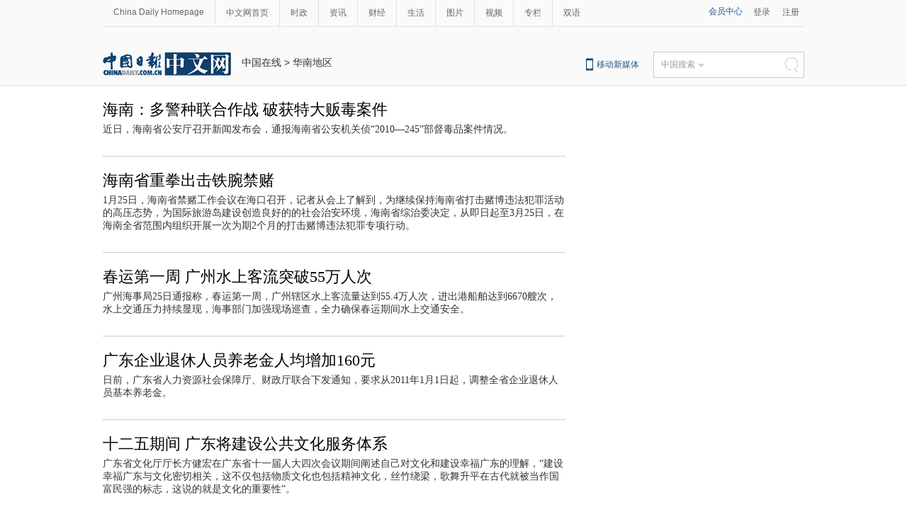

--- FILE ---
content_type: text/html
request_url: https://cnews.chinadaily.com.cn/node_1021018_730.htm
body_size: 13110
content:
<!DOCTYPE html PUBLIC "-//W3C//DTD XHTML 1.0 Transitional//EN" "http://www.w3.org/TR/xhtml1/DTD/xhtml1-transitional.dtd">
<html xmlns="http://www.w3.org/1999/xhtml">
<head>
<meta http-equiv="Content-Type" content="text/html; charset=UTF-8"/>
<title>华南地区 - 中国日报网</title>
<meta name="Keywords" content=""/>
<meta name="Description" content="国内新闻提供最新国内新闻资讯，关注时事动态，追踪国计民生，聚焦法治进程，提供军事历史，文化体育，港澳台侨，地方新闻，网友之声等新鲜资讯."/>
<link type="text/css" href="97764.files/liststyle.css" rel="stylesheet"/>
<script type="text/javascript" src="97764.files/qiehuan.js">
</script>

<!--标签切换-->
<script type="text/javascript" src="97764.files/jquery-1.9.1.min.js">
</script>

<!--返回顶部-->
<script type="text/javascript" src="97764.files/ewm2.js">
</script>

<!--返回顶部-->
<!-- 天润实时统计  开始 -->
<meta name="filetype" content="1"/>
<meta name="publishedtype" content="1"/>
<meta name="pagetype" content="2"/><!--begin 2698467-0-2--><meta name="catalogs" content="1021018"/><!--end 2698467-0-2-->
<!-- 天润实时统计  结束 -->
</head>
<body>
<!--灰色背景2-->
<div class="tophui2">
<div class="tophui-cont"><!--频道页导航-->
<div class="pingdaolink"><!--左边导航-->
<div class="pingdao-lef">
<ul>
<li><a href="http://www.chinadaily.com.cn/" target="_blank">China Daily Homepage</a></li>

<li><a href="http://cn.chinadaily.com.cn/" target="_blank">中文网首页</a></li>

<li><a href="http://china.chinadaily.com.cn/" target="_blank">时政</a></li>

<li><a href="http://world.chinadaily.com.cn/" target="_blank">资讯</a></li>

<li><a href="http://caijing.chinadaily.com.cn/" target="_blank">财经</a></li>

<li><a href="http://fashion.chinadaily.com.cn/" target="_blank">生活</a></li>

<li><a href="http://pic.chinadaily.com.cn/" target="_blank">图片</a></li>

<li><a href="http://video.chinadaily.com.cn/ch/" target="_blank">视频</a></li>

<li><a href="http://column.chinadaily.com.cn/" target="_blank">专栏</a></li>

<li style="border:none;"><a href="http://language.chinadaily.com.cn/" target="_blank">双语</a></li>
</ul>
</div>

<!--右侧注册登录-->
<div class="pingdao-ri">
<div class="lo-rig-to">
<div class="lo-ri-one"><a href="http://cn.chinadaily.com.cn/" target="_blank">会员中心</a></div>

<div class="lo-ri-two"><a href="http://cn.chinadaily.com.cn/" target="_blank">登录</a></div>

<div class="lo-ri-two"><a href="http://cn.chinadaily.com.cn/" target="_blank">注册</a></div>
</div>
</div>
</div>

<!--ad-->
<div class="top-ad"><!-- AdSame ShowCode: 新版中文1227 / 中文列表页15.9.10 / A2 Begin -->
<script type="text/javascript" src="http://same.chinadaily.com.cn/s?z=chinadaily&#38;c=2331">
</script>

 <!-- AdSame ShowCode: 新版中文1227 / 中文列表页15.9.10 / A2 End -->
</div>

<!--logo头部-->
<div class="dingtou"><!--logoleft-->
<div class="logo2"><a href="http://cn.chinadaily.com.cn/" atremote="1" target="_blank"><img src="97764.files/j-2.jpg"/></a></div>

<!--列表页面包导航-->
<div class="da-bre"><!--begin 2698468-0-5-->
<a href="/" target="_blank" class="">中国在线</a><font class="">&#160;&#62;&#160;</font><a href="node_1021018.htm" target="_blank" class="">华南地区</a>
<!--end 2698468-0-5-->
</div>

<!--logoright-->
<div class="logo-right">
<div class="lo-rig-bott">
<table cellpadding="0" cellspacing="0">
<tr>
<td>
<div class="lo-bott-one"><a href="www.chinadaily.com.cn/mobile_cn/" target="_blank">移动新媒体</a></div>
</td>
<td>
<table cellpadding="0" cellspacing="0">
<tr>
<td>
<div class="search radius6">
<form name="searchform" method="post" action="" id="searchform"><input name="ecmsfrom" type="hidden" value="9"/> <input type="hidden" name="show" value="title,newstext"/> <select name="classid" id="choose">
<option value="0">中国搜索</option>
<option value="1">站内搜索</option>
</select> <input class="inp_srh" type="text" id="searchtxt" value=""/> <img src="97764.files/j-q.jpg" id="searchimg"/></form>
</div>
</td>
</tr>
</table>
</td>
</tr>
</table>

<script type="text/javascript" src="97764.files/jquery-1.8.3.min.js">
</script>

<!--下拉搜索-->
 

<script type="text/javascript" src="97764.files/jquery.select.js">
</script>

<!--下拉搜索-->
<script type="text/javascript">
<!--
var oSearchForm = document.getElementById('searchform');
var oSearchImg = document.getElementById('searchimg');
var oSearchTxt = document.getElementById('searchtxt');
oSearchImg.onclick = function (){
   if(oSearchTxt.value != ''){
  
      if($('.select_showbox')[0].innerHTML == '中国搜索'){
          oSearchForm.action = 'http://www.chinaso.com/search/pagesearch.htm?q='+oSearchTxt.value;
          oSearchForm.target = '_blank';
          oSearchForm.submit();
       }
       else if($('.select_showbox')[0].innerHTML == '站内搜索'){
          oSearchForm.action = 'http://search.chinadaily.com.cn/all_cn.jsp?searchText='+oSearchTxt.value;
          oSearchForm.target = '_blank';
          oSearchForm.submit();
       }
      
   }
   else{
     alert('请输入搜索内容')
   
   }

};
-->
</script>
</div>
</div>
</div>
</div>
</div>

<!--下全-->
<div class="container"><!--左边-->
<div class="container-left2"><!--左边列表-->
<div class="left-liebiao"><!--单个-->
<!--begin 2698469-0-9-->
<!-- ab 11916153 -->
<div class="busBox1">
<div>
<div class="mr10"><a href="2011-01/25/content_11916153.htm" target="_blank"></a></div>

<div>
<h3><a href="2011-01/25/content_11916153.htm" target="_blank">海南：多警种联合作战 破获特大贩毒案件</a></h3>

<p>近日，海南省公安厅召开新闻发布会，通报海南省公安机关侦“2010—245”部督毒品案件情况。</p>
</div>
</div>
</div>

<!-- ae 11916153 --><!-- ab 11916150 -->
<div class="busBox1">
<div>
<div class="mr10"><a href="2011-01/25/content_11916150.htm" target="_blank"></a></div>

<div>
<h3><a href="2011-01/25/content_11916150.htm" target="_blank">海南省重拳出击铁腕禁赌</a></h3>

<p>1月25日，海南省禁赌工作会议在海口召开，记者从会上了解到，为继续保持海南省打击赌博违法犯罪活动的高压态势，为国际旅游岛建设创造良好的的社会治安环境，海南省综治委决定，从即日起至3月25日，在海南全省范围内组织开展一次为期2个月的打击赌博违法犯罪专项行动。</p>
</div>
</div>
</div>

<!-- ae 11916150 --><!-- ab 11914364 -->
<div class="busBox1">
<div>
<div class="mr10"><a href="http://www.chinadaily.com.cn/dfpd/gd/2011-01/25/content_11914364.htm" target="_blank"></a></div>

<div>
<h3><a href="http://www.chinadaily.com.cn/dfpd/gd/2011-01/25/content_11914364.htm" target="_blank">春运第一周 广州水上客流突破55万人次</a></h3>

<p>广州海事局25日通报称，春运第一周，广州辖区水上客流量达到55.4万人次，进出港船舶达到6670艘次，水上交通压力持续显现，海事部门加强现场巡查，全力确保春运期间水上交通安全。</p>
</div>
</div>
</div>

<!-- ae 11914364 --><!-- ab 11914188 -->
<div class="busBox1">
<div>
<div class="mr10"><a href="http://www.chinadaily.com.cn/dfpd/gd/2011-01/25/content_11914188.htm" target="_blank"></a></div>

<div>
<h3><a href="http://www.chinadaily.com.cn/dfpd/gd/2011-01/25/content_11914188.htm" target="_blank">广东企业退休人员养老金人均增加160元</a></h3>

<p>日前，广东省人力资源社会保障厅、财政厅联合下发通知，要求从2011年1月1日起，调整全省企业退休人员基本养老金。</p>
</div>
</div>
</div>

<!-- ae 11914188 --><!-- ab 11914185 -->
<div class="busBox1">
<div>
<div class="mr10"><a href="http://www.chinadaily.com.cn/dfpd/gd/2011-01/25/content_11914185.htm" target="_blank"></a></div>

<div>
<h3><a href="http://www.chinadaily.com.cn/dfpd/gd/2011-01/25/content_11914185.htm" target="_blank">十二五期间 广东将建设公共文化服务体系</a></h3>

<p>广东省文化厅厅长方健宏在广东省十一届人大四次会议期间阐述自己对文化和建设幸福广东的理解，“建设幸福广东与文化密切相关，这不仅包括物质文化也包括精神文化，丝竹绕梁，歌舞升平在古代就被当作国富民强的标志，这说的就是文化的重要性”。</p>
</div>
</div>
</div>

<!-- ae 11914185 --><!-- ab 11914182 -->
<div class="busBox1">
<div>
<div class="mr10"><a href="http://www.chinadaily.com.cn/dfpd/gd/2011-01/25/content_11914182.htm" target="_blank"></a></div>

<div>
<h3><a href="http://www.chinadaily.com.cn/dfpd/gd/2011-01/25/content_11914182.htm" target="_blank">广东继续加强港澳合作 推动高等教育国际化</a></h3>

<p>广东省教育厅副厅长魏中林在广东省十一届人大四次会议上表示，广东将继续加强同港澳的合作，推动广东省高等教育的国际化，以此为合作重点和突破口，吸引香港高等教育机构来粤合作办学。</p>
</div>
</div>
</div>

<!-- ae 11914182 --><!-- ab 11914179 -->
<div class="busBox1">
<div>
<div class="mr10"><a href="http://www.chinadaily.com.cn/dfpd/gd/2011-01/25/content_11914179.htm" target="_blank"></a></div>

<div>
<h3><a href="http://www.chinadaily.com.cn/dfpd/gd/2011-01/25/content_11914179.htm" target="_blank">春运安全不留隐患 珠江夜游船“健康上岗”</a></h3>

<p>春节将至，作为广州城市名片的珠江夜游持续火爆，广东海事局已严密布控，主动送服务上门，为辖区29艘珠江夜游船“免费体检”，严禁夜游船带“病”上岗，落实安全措施，加强珠江夜游船开航前的安全检查，不留安全隐患，确保旅客上落以及航行安全。</p>
</div>
</div>
</div>

<!-- ae 11914179 --><!-- ab 11912330 -->
<div class="busBox1">
<div>
<div class="mr10"><a href="http://www.chinadaily.com.cn/dfpd/hain/2011-01/25/content_11912330.htm" target="_blank"></a></div>

<div>
<h3><a href="http://www.chinadaily.com.cn/dfpd/hain/2011-01/25/content_11912330.htm" target="_blank">第四届中国少年儿童合唱节海口开幕</a></h3>

<p>第四届中国少年儿童合唱节，是海南建省以来在海南举办的一次规模空前、阵容强大、节目精致的大型少儿文化交流活动。合唱节对推进海南国际旅游岛建设，提升海南国际旅游岛文化品位，扩大对外影响，有着十分重要的意义。</p>
</div>
</div>
</div>

<!-- ae 11912330 --><!-- ab 11912327 -->
<div class="busBox1">
<div>
<div class="mr10"><a href="http://www.chinadaily.com.cn/dfpd/hain/2011-01/25/content_11912327.htm" target="_blank"></a></div>

<div>
<h3><a href="http://www.chinadaily.com.cn/dfpd/hain/2011-01/25/content_11912327.htm" target="_blank">未来一周海南大部分地区仍将持续低温阴雨天气</a></h3>

<p>24日下午，记者从海南省气象台了解到，未来一周受多股冷空气影响，海南省北部、中部和东部地区将持续低温阴雨天气。</p>
</div>
</div>
</div>

<!-- ae 11912327 --><!-- ab 11910823 -->
<div class="busBox1">
<div>
<div class="mr10"><a href="2011-01/25/content_11910823.htm" target="_blank"></a></div>

<div>
<h3><a href="2011-01/25/content_11910823.htm" target="_blank">贺岁片《非诚勿扰》剧情涉嫌故意杀人引争议</a></h3>

<p>近来热播的贺岁片《非诚勿扰Ⅱ》中有这样一个情节：剧中人物李香山身患绝症、病入膏肓，他的朋友秦奋表示要让他“有尊严地死去”。”徐勇说，依据我国刑法第二百三十二条规定，故意杀人的，处死刑、无期徒刑或者十年以上有期徒刑；情节较轻的，处三年以上十年以下有期徒刑。</p>
</div>
</div>
</div>

<!-- ae 11910823 --><!-- ab 11910630 -->
<div class="busBox1">
<div>
<div class="mr10"><a href="http://www.chinadaily.com.cn/dfpd/gd/2011-01/25/content_11910630.htm" target="_blank"></a></div>

<div>
<h3><a href="http://www.chinadaily.com.cn/dfpd/gd/2011-01/25/content_11910630.htm" target="_blank">申请亲子鉴定民事案渐呈爆棚之势 原因离奇</a></h3>

<p>歌手汪峰被前女友曝光带女儿做亲子鉴定一事闹得沸沸扬扬。“大人的罪为什么要让小孩扛”,网络上有关“亲子鉴定是否在被滥用”近日广受关注。</p>
</div>
</div>
</div>

<!-- ae 11910630 --><!-- ab 11908957 -->
<div class="busBox1">
<div>
<div class="mr10"><a href="2011-01/24/content_11908957.htm" target="_blank"></a></div>

<div>
<h3><a href="2011-01/24/content_11908957.htm" target="_blank">海南省政府表彰海航荣获五星航空公司</a></h3>

<p>1月24日，海航荣膺SKYTRAX五星航空公司表彰大会在海口新海航大厦三楼报告厅隆重举行，海南省委省政府领导、海航集团干部员工等600多人出席了大会。</p>
</div>
</div>
</div>

<!-- ae 11908957 --><!-- ab 11906752 -->
<div class="busBox1">
<div>
<div class="mr10"><a href="http://www.chinadaily.com.cn/dfpd/hain/2011-01/24/content_11906752.htm" target="_blank"></a></div>

<div>
<h3><a href="http://www.chinadaily.com.cn/dfpd/hain/2011-01/24/content_11906752.htm" target="_blank">海口798元进口红酒批发价40元 成本15元</a></h3>

<p>记者调查发现，部分所谓“国外原装进口”的红酒，实则是低价购回散装酒浆国内灌装　明珠路一家超市的一位导购员在向记者推荐一瓶价值512元的葡萄酒时，也向记者承诺，“保证是原装进口的，我们老板还是外国人呢。</p>
</div>
</div>
</div>

<!-- ae 11906752 --><!-- ab 11906732 -->
<div class="busBox1">
<div>
<div class="mr10"><a href="http://www.chinadaily.com.cn/dfpd/hain/2011-01/24/content_11906732.htm" target="_blank"></a></div>

<div>
<h3><a href="http://www.chinadaily.com.cn/dfpd/hain/2011-01/24/content_11906732.htm" target="_blank">春节未到三亚游已火热 大东海景区游人如织</a></h3>

<p>&#160;“请到天涯海角来，这里四季春常在……”23日，南岛晚报记者在大东海见到来自黑龙江的胡志风先生时，他正躺在沙滩上晒太阳，一边哼着这首曲子。”据悉，近年来，三亚相继推出海洋旅游产品，深度开展岛屿度假游、海上项目娱乐游、游艇、邮轮等旅游新业态产品。</p>
</div>
</div>
</div>

<!-- ae 11906732 --><!-- ab 11906691 -->
<div class="busBox1">
<div>
<div class="mr10"><a href="http://www.chinadaily.com.cn/dfpd/gd/2011-01/24/content_11906691.htm" target="_blank"></a></div>

<div>
<h3><a href="http://www.chinadaily.com.cn/dfpd/gd/2011-01/24/content_11906691.htm" target="_blank">半价金条iPad从来“秒”不到“秒杀”引质疑</a></h3>

<p>半价的金条和iPad、一折的机票……这些超低价的网络拍品吸引了上万人同时抢拍,但往往眨眼就被拍完,甚至自己的抢拍页面还没打开就已显示被抢空。半价的iPad和金条吸引了上千万人参加“秒杀”,成功率是微乎其微,“天上的馅饼”似乎永远不会掉到自己头上。</p>
</div>
</div>
</div>

<!-- ae 11906691 -->
<div width="100%">
<p>
<center>
<div id="div_page_roll1" style="display:none">&#160;&#160; <a href="node_1021018_729.htm">上一页</a> <a href="node_1021018.htm">1</a> <a href="node_1021018_2.htm">2</a> <a href="node_1021018_3.htm">3</a> <a href="node_1021018_4.htm">4</a> <a href="node_1021018_5.htm">5</a> <a href="node_1021018_6.htm">6</a> <a href="node_1021018_7.htm">7</a> <a href="node_1021018_8.htm">8</a> <a href="node_1021018_9.htm">9</a> <a href="node_1021018_10.htm">10</a> <a href="node_1021018_731.htm">下一页</a>&#160;&#160; <a href="#" onclick="turnpage(2)" style="text-decoration:none">&#62;&#62;|</a></div>

<div id="div_page_roll2" style="display:none"><a href="#" onclick="turnpage(1)" style="text-decoration:none">|&#60;&#60;</a> &#160;&#160; <a href="node_1021018_729.htm">上一页</a> <a href="node_1021018_11.htm">11</a> <a href="node_1021018_12.htm">12</a> <a href="node_1021018_13.htm">13</a> <a href="node_1021018_14.htm">14</a> <a href="node_1021018_15.htm">15</a> <a href="node_1021018_16.htm">16</a> <a href="node_1021018_17.htm">17</a> <a href="node_1021018_18.htm">18</a> <a href="node_1021018_19.htm">19</a> <a href="node_1021018_20.htm">20</a> <a href="node_1021018_731.htm">下一页</a>&#160;&#160; <a href="#" onclick="turnpage(3)" style="text-decoration:none">&#62;&#62;|</a></div>

<div id="div_page_roll3" style="display:none"><a href="#" onclick="turnpage(2)" style="text-decoration:none">|&#60;&#60;</a> &#160;&#160; <a href="node_1021018_729.htm">上一页</a> <a href="node_1021018_21.htm">21</a> <a href="node_1021018_22.htm">22</a> <a href="node_1021018_23.htm">23</a> <a href="node_1021018_24.htm">24</a> <a href="node_1021018_25.htm">25</a> <a href="node_1021018_26.htm">26</a> <a href="node_1021018_27.htm">27</a> <a href="node_1021018_28.htm">28</a> <a href="node_1021018_29.htm">29</a> <a href="node_1021018_30.htm">30</a> <a href="node_1021018_731.htm">下一页</a>&#160;&#160; <a href="#" onclick="turnpage(4)" style="text-decoration:none">&#62;&#62;|</a></div>

<div id="div_page_roll4" style="display:none"><a href="#" onclick="turnpage(3)" style="text-decoration:none">|&#60;&#60;</a> &#160;&#160; <a href="node_1021018_729.htm">上一页</a> <a href="node_1021018_31.htm">31</a> <a href="node_1021018_32.htm">32</a> <a href="node_1021018_33.htm">33</a> <a href="node_1021018_34.htm">34</a> <a href="node_1021018_35.htm">35</a> <a href="node_1021018_36.htm">36</a> <a href="node_1021018_37.htm">37</a> <a href="node_1021018_38.htm">38</a> <a href="node_1021018_39.htm">39</a> <a href="node_1021018_40.htm">40</a> <a href="node_1021018_731.htm">下一页</a>&#160;&#160; <a href="#" onclick="turnpage(5)" style="text-decoration:none">&#62;&#62;|</a></div>

<div id="div_page_roll5" style="display:none"><a href="#" onclick="turnpage(4)" style="text-decoration:none">|&#60;&#60;</a> &#160;&#160; <a href="node_1021018_729.htm">上一页</a> <a href="node_1021018_41.htm">41</a> <a href="node_1021018_42.htm">42</a> <a href="node_1021018_43.htm">43</a> <a href="node_1021018_44.htm">44</a> <a href="node_1021018_45.htm">45</a> <a href="node_1021018_46.htm">46</a> <a href="node_1021018_47.htm">47</a> <a href="node_1021018_48.htm">48</a> <a href="node_1021018_49.htm">49</a> <a href="node_1021018_50.htm">50</a> <a href="node_1021018_731.htm">下一页</a>&#160;&#160; <a href="#" onclick="turnpage(6)" style="text-decoration:none">&#62;&#62;|</a></div>

<div id="div_page_roll6" style="display:none"><a href="#" onclick="turnpage(5)" style="text-decoration:none">|&#60;&#60;</a> &#160;&#160; <a href="node_1021018_729.htm">上一页</a> <a href="node_1021018_51.htm">51</a> <a href="node_1021018_52.htm">52</a> <a href="node_1021018_53.htm">53</a> <a href="node_1021018_54.htm">54</a> <a href="node_1021018_55.htm">55</a> <a href="node_1021018_56.htm">56</a> <a href="node_1021018_57.htm">57</a> <a href="node_1021018_58.htm">58</a> <a href="node_1021018_59.htm">59</a> <a href="node_1021018_60.htm">60</a> <a href="node_1021018_731.htm">下一页</a>&#160;&#160; <a href="#" onclick="turnpage(7)" style="text-decoration:none">&#62;&#62;|</a></div>

<div id="div_page_roll7" style="display:none"><a href="#" onclick="turnpage(6)" style="text-decoration:none">|&#60;&#60;</a> &#160;&#160; <a href="node_1021018_729.htm">上一页</a> <a href="node_1021018_61.htm">61</a> <a href="node_1021018_62.htm">62</a> <a href="node_1021018_63.htm">63</a> <a href="node_1021018_64.htm">64</a> <a href="node_1021018_65.htm">65</a> <a href="node_1021018_66.htm">66</a> <a href="node_1021018_67.htm">67</a> <a href="node_1021018_68.htm">68</a> <a href="node_1021018_69.htm">69</a> <a href="node_1021018_70.htm">70</a> <a href="node_1021018_731.htm">下一页</a>&#160;&#160; <a href="#" onclick="turnpage(8)" style="text-decoration:none">&#62;&#62;|</a></div>

<div id="div_page_roll8" style="display:none"><a href="#" onclick="turnpage(7)" style="text-decoration:none">|&#60;&#60;</a> &#160;&#160; <a href="node_1021018_729.htm">上一页</a> <a href="node_1021018_71.htm">71</a> <a href="node_1021018_72.htm">72</a> <a href="node_1021018_73.htm">73</a> <a href="node_1021018_74.htm">74</a> <a href="node_1021018_75.htm">75</a> <a href="node_1021018_76.htm">76</a> <a href="node_1021018_77.htm">77</a> <a href="node_1021018_78.htm">78</a> <a href="node_1021018_79.htm">79</a> <a href="node_1021018_80.htm">80</a> <a href="node_1021018_731.htm">下一页</a>&#160;&#160; <a href="#" onclick="turnpage(9)" style="text-decoration:none">&#62;&#62;|</a></div>

<div id="div_page_roll9" style="display:none"><a href="#" onclick="turnpage(8)" style="text-decoration:none">|&#60;&#60;</a> &#160;&#160; <a href="node_1021018_729.htm">上一页</a> <a href="node_1021018_81.htm">81</a> <a href="node_1021018_82.htm">82</a> <a href="node_1021018_83.htm">83</a> <a href="node_1021018_84.htm">84</a> <a href="node_1021018_85.htm">85</a> <a href="node_1021018_86.htm">86</a> <a href="node_1021018_87.htm">87</a> <a href="node_1021018_88.htm">88</a> <a href="node_1021018_89.htm">89</a> <a href="node_1021018_90.htm">90</a> <a href="node_1021018_731.htm">下一页</a>&#160;&#160; <a href="#" onclick="turnpage(10)" style="text-decoration:none">&#62;&#62;|</a></div>

<div id="div_page_roll10" style="display:none"><a href="#" onclick="turnpage(9)" style="text-decoration:none">|&#60;&#60;</a> &#160;&#160; <a href="node_1021018_729.htm">上一页</a> <a href="node_1021018_91.htm">91</a> <a href="node_1021018_92.htm">92</a> <a href="node_1021018_93.htm">93</a> <a href="node_1021018_94.htm">94</a> <a href="node_1021018_95.htm">95</a> <a href="node_1021018_96.htm">96</a> <a href="node_1021018_97.htm">97</a> <a href="node_1021018_98.htm">98</a> <a href="node_1021018_99.htm">99</a> <a href="node_1021018_100.htm">100</a> <a href="node_1021018_731.htm">下一页</a>&#160;&#160; <a href="#" onclick="turnpage(11)" style="text-decoration:none">&#62;&#62;|</a></div>

<div id="div_page_roll11" style="display:none"><a href="#" onclick="turnpage(10)" style="text-decoration:none">|&#60;&#60;</a> &#160;&#160; <a href="node_1021018_729.htm">上一页</a> <a href="node_1021018_101.htm">101</a> <a href="node_1021018_102.htm">102</a> <a href="node_1021018_103.htm">103</a> <a href="node_1021018_104.htm">104</a> <a href="node_1021018_105.htm">105</a> <a href="node_1021018_106.htm">106</a> <a href="node_1021018_107.htm">107</a> <a href="node_1021018_108.htm">108</a> <a href="node_1021018_109.htm">109</a> <a href="node_1021018_110.htm">110</a> <a href="node_1021018_731.htm">下一页</a>&#160;&#160; <a href="#" onclick="turnpage(12)" style="text-decoration:none">&#62;&#62;|</a></div>

<div id="div_page_roll12" style="display:none"><a href="#" onclick="turnpage(11)" style="text-decoration:none">|&#60;&#60;</a> &#160;&#160; <a href="node_1021018_729.htm">上一页</a> <a href="node_1021018_111.htm">111</a> <a href="node_1021018_112.htm">112</a> <a href="node_1021018_113.htm">113</a> <a href="node_1021018_114.htm">114</a> <a href="node_1021018_115.htm">115</a> <a href="node_1021018_116.htm">116</a> <a href="node_1021018_117.htm">117</a> <a href="node_1021018_118.htm">118</a> <a href="node_1021018_119.htm">119</a> <a href="node_1021018_120.htm">120</a> <a href="node_1021018_731.htm">下一页</a>&#160;&#160; <a href="#" onclick="turnpage(13)" style="text-decoration:none">&#62;&#62;|</a></div>

<div id="div_page_roll13" style="display:none"><a href="#" onclick="turnpage(12)" style="text-decoration:none">|&#60;&#60;</a> &#160;&#160; <a href="node_1021018_729.htm">上一页</a> <a href="node_1021018_121.htm">121</a> <a href="node_1021018_122.htm">122</a> <a href="node_1021018_123.htm">123</a> <a href="node_1021018_124.htm">124</a> <a href="node_1021018_125.htm">125</a> <a href="node_1021018_126.htm">126</a> <a href="node_1021018_127.htm">127</a> <a href="node_1021018_128.htm">128</a> <a href="node_1021018_129.htm">129</a> <a href="node_1021018_130.htm">130</a> <a href="node_1021018_731.htm">下一页</a>&#160;&#160; <a href="#" onclick="turnpage(14)" style="text-decoration:none">&#62;&#62;|</a></div>

<div id="div_page_roll14" style="display:none"><a href="#" onclick="turnpage(13)" style="text-decoration:none">|&#60;&#60;</a> &#160;&#160; <a href="node_1021018_729.htm">上一页</a> <a href="node_1021018_131.htm">131</a> <a href="node_1021018_132.htm">132</a> <a href="node_1021018_133.htm">133</a> <a href="node_1021018_134.htm">134</a> <a href="node_1021018_135.htm">135</a> <a href="node_1021018_136.htm">136</a> <a href="node_1021018_137.htm">137</a> <a href="node_1021018_138.htm">138</a> <a href="node_1021018_139.htm">139</a> <a href="node_1021018_140.htm">140</a> <a href="node_1021018_731.htm">下一页</a>&#160;&#160; <a href="#" onclick="turnpage(15)" style="text-decoration:none">&#62;&#62;|</a></div>

<div id="div_page_roll15" style="display:none"><a href="#" onclick="turnpage(14)" style="text-decoration:none">|&#60;&#60;</a> &#160;&#160; <a href="node_1021018_729.htm">上一页</a> <a href="node_1021018_141.htm">141</a> <a href="node_1021018_142.htm">142</a> <a href="node_1021018_143.htm">143</a> <a href="node_1021018_144.htm">144</a> <a href="node_1021018_145.htm">145</a> <a href="node_1021018_146.htm">146</a> <a href="node_1021018_147.htm">147</a> <a href="node_1021018_148.htm">148</a> <a href="node_1021018_149.htm">149</a> <a href="node_1021018_150.htm">150</a> <a href="node_1021018_731.htm">下一页</a>&#160;&#160; <a href="#" onclick="turnpage(16)" style="text-decoration:none">&#62;&#62;|</a></div>

<div id="div_page_roll16" style="display:none"><a href="#" onclick="turnpage(15)" style="text-decoration:none">|&#60;&#60;</a> &#160;&#160; <a href="node_1021018_729.htm">上一页</a> <a href="node_1021018_151.htm">151</a> <a href="node_1021018_152.htm">152</a> <a href="node_1021018_153.htm">153</a> <a href="node_1021018_154.htm">154</a> <a href="node_1021018_155.htm">155</a> <a href="node_1021018_156.htm">156</a> <a href="node_1021018_157.htm">157</a> <a href="node_1021018_158.htm">158</a> <a href="node_1021018_159.htm">159</a> <a href="node_1021018_160.htm">160</a> <a href="node_1021018_731.htm">下一页</a>&#160;&#160; <a href="#" onclick="turnpage(17)" style="text-decoration:none">&#62;&#62;|</a></div>

<div id="div_page_roll17" style="display:none"><a href="#" onclick="turnpage(16)" style="text-decoration:none">|&#60;&#60;</a> &#160;&#160; <a href="node_1021018_729.htm">上一页</a> <a href="node_1021018_161.htm">161</a> <a href="node_1021018_162.htm">162</a> <a href="node_1021018_163.htm">163</a> <a href="node_1021018_164.htm">164</a> <a href="node_1021018_165.htm">165</a> <a href="node_1021018_166.htm">166</a> <a href="node_1021018_167.htm">167</a> <a href="node_1021018_168.htm">168</a> <a href="node_1021018_169.htm">169</a> <a href="node_1021018_170.htm">170</a> <a href="node_1021018_731.htm">下一页</a>&#160;&#160; <a href="#" onclick="turnpage(18)" style="text-decoration:none">&#62;&#62;|</a></div>

<div id="div_page_roll18" style="display:none"><a href="#" onclick="turnpage(17)" style="text-decoration:none">|&#60;&#60;</a> &#160;&#160; <a href="node_1021018_729.htm">上一页</a> <a href="node_1021018_171.htm">171</a> <a href="node_1021018_172.htm">172</a> <a href="node_1021018_173.htm">173</a> <a href="node_1021018_174.htm">174</a> <a href="node_1021018_175.htm">175</a> <a href="node_1021018_176.htm">176</a> <a href="node_1021018_177.htm">177</a> <a href="node_1021018_178.htm">178</a> <a href="node_1021018_179.htm">179</a> <a href="node_1021018_180.htm">180</a> <a href="node_1021018_731.htm">下一页</a>&#160;&#160; <a href="#" onclick="turnpage(19)" style="text-decoration:none">&#62;&#62;|</a></div>

<div id="div_page_roll19" style="display:none"><a href="#" onclick="turnpage(18)" style="text-decoration:none">|&#60;&#60;</a> &#160;&#160; <a href="node_1021018_729.htm">上一页</a> <a href="node_1021018_181.htm">181</a> <a href="node_1021018_182.htm">182</a> <a href="node_1021018_183.htm">183</a> <a href="node_1021018_184.htm">184</a> <a href="node_1021018_185.htm">185</a> <a href="node_1021018_186.htm">186</a> <a href="node_1021018_187.htm">187</a> <a href="node_1021018_188.htm">188</a> <a href="node_1021018_189.htm">189</a> <a href="node_1021018_190.htm">190</a> <a href="node_1021018_731.htm">下一页</a>&#160;&#160; <a href="#" onclick="turnpage(20)" style="text-decoration:none">&#62;&#62;|</a></div>

<div id="div_page_roll20" style="display:none"><a href="#" onclick="turnpage(19)" style="text-decoration:none">|&#60;&#60;</a> &#160;&#160; <a href="node_1021018_729.htm">上一页</a> <a href="node_1021018_191.htm">191</a> <a href="node_1021018_192.htm">192</a> <a href="node_1021018_193.htm">193</a> <a href="node_1021018_194.htm">194</a> <a href="node_1021018_195.htm">195</a> <a href="node_1021018_196.htm">196</a> <a href="node_1021018_197.htm">197</a> <a href="node_1021018_198.htm">198</a> <a href="node_1021018_199.htm">199</a> <a href="node_1021018_200.htm">200</a> <a href="node_1021018_731.htm">下一页</a>&#160;&#160; <a href="#" onclick="turnpage(21)" style="text-decoration:none">&#62;&#62;|</a></div>

<div id="div_page_roll21" style="display:none"><a href="#" onclick="turnpage(20)" style="text-decoration:none">|&#60;&#60;</a> &#160;&#160; <a href="node_1021018_729.htm">上一页</a> <a href="node_1021018_201.htm">201</a> <a href="node_1021018_202.htm">202</a> <a href="node_1021018_203.htm">203</a> <a href="node_1021018_204.htm">204</a> <a href="node_1021018_205.htm">205</a> <a href="node_1021018_206.htm">206</a> <a href="node_1021018_207.htm">207</a> <a href="node_1021018_208.htm">208</a> <a href="node_1021018_209.htm">209</a> <a href="node_1021018_210.htm">210</a> <a href="node_1021018_731.htm">下一页</a>&#160;&#160; <a href="#" onclick="turnpage(22)" style="text-decoration:none">&#62;&#62;|</a></div>

<div id="div_page_roll22" style="display:none"><a href="#" onclick="turnpage(21)" style="text-decoration:none">|&#60;&#60;</a> &#160;&#160; <a href="node_1021018_729.htm">上一页</a> <a href="node_1021018_211.htm">211</a> <a href="node_1021018_212.htm">212</a> <a href="node_1021018_213.htm">213</a> <a href="node_1021018_214.htm">214</a> <a href="node_1021018_215.htm">215</a> <a href="node_1021018_216.htm">216</a> <a href="node_1021018_217.htm">217</a> <a href="node_1021018_218.htm">218</a> <a href="node_1021018_219.htm">219</a> <a href="node_1021018_220.htm">220</a> <a href="node_1021018_731.htm">下一页</a>&#160;&#160; <a href="#" onclick="turnpage(23)" style="text-decoration:none">&#62;&#62;|</a></div>

<div id="div_page_roll23" style="display:none"><a href="#" onclick="turnpage(22)" style="text-decoration:none">|&#60;&#60;</a> &#160;&#160; <a href="node_1021018_729.htm">上一页</a> <a href="node_1021018_221.htm">221</a> <a href="node_1021018_222.htm">222</a> <a href="node_1021018_223.htm">223</a> <a href="node_1021018_224.htm">224</a> <a href="node_1021018_225.htm">225</a> <a href="node_1021018_226.htm">226</a> <a href="node_1021018_227.htm">227</a> <a href="node_1021018_228.htm">228</a> <a href="node_1021018_229.htm">229</a> <a href="node_1021018_230.htm">230</a> <a href="node_1021018_731.htm">下一页</a>&#160;&#160; <a href="#" onclick="turnpage(24)" style="text-decoration:none">&#62;&#62;|</a></div>

<div id="div_page_roll24" style="display:none"><a href="#" onclick="turnpage(23)" style="text-decoration:none">|&#60;&#60;</a> &#160;&#160; <a href="node_1021018_729.htm">上一页</a> <a href="node_1021018_231.htm">231</a> <a href="node_1021018_232.htm">232</a> <a href="node_1021018_233.htm">233</a> <a href="node_1021018_234.htm">234</a> <a href="node_1021018_235.htm">235</a> <a href="node_1021018_236.htm">236</a> <a href="node_1021018_237.htm">237</a> <a href="node_1021018_238.htm">238</a> <a href="node_1021018_239.htm">239</a> <a href="node_1021018_240.htm">240</a> <a href="node_1021018_731.htm">下一页</a>&#160;&#160; <a href="#" onclick="turnpage(25)" style="text-decoration:none">&#62;&#62;|</a></div>

<div id="div_page_roll25" style="display:none"><a href="#" onclick="turnpage(24)" style="text-decoration:none">|&#60;&#60;</a> &#160;&#160; <a href="node_1021018_729.htm">上一页</a> <a href="node_1021018_241.htm">241</a> <a href="node_1021018_242.htm">242</a> <a href="node_1021018_243.htm">243</a> <a href="node_1021018_244.htm">244</a> <a href="node_1021018_245.htm">245</a> <a href="node_1021018_246.htm">246</a> <a href="node_1021018_247.htm">247</a> <a href="node_1021018_248.htm">248</a> <a href="node_1021018_249.htm">249</a> <a href="node_1021018_250.htm">250</a> <a href="node_1021018_731.htm">下一页</a>&#160;&#160; <a href="#" onclick="turnpage(26)" style="text-decoration:none">&#62;&#62;|</a></div>

<div id="div_page_roll26" style="display:none"><a href="#" onclick="turnpage(25)" style="text-decoration:none">|&#60;&#60;</a> &#160;&#160; <a href="node_1021018_729.htm">上一页</a> <a href="node_1021018_251.htm">251</a> <a href="node_1021018_252.htm">252</a> <a href="node_1021018_253.htm">253</a> <a href="node_1021018_254.htm">254</a> <a href="node_1021018_255.htm">255</a> <a href="node_1021018_256.htm">256</a> <a href="node_1021018_257.htm">257</a> <a href="node_1021018_258.htm">258</a> <a href="node_1021018_259.htm">259</a> <a href="node_1021018_260.htm">260</a> <a href="node_1021018_731.htm">下一页</a>&#160;&#160; <a href="#" onclick="turnpage(27)" style="text-decoration:none">&#62;&#62;|</a></div>

<div id="div_page_roll27" style="display:none"><a href="#" onclick="turnpage(26)" style="text-decoration:none">|&#60;&#60;</a> &#160;&#160; <a href="node_1021018_729.htm">上一页</a> <a href="node_1021018_261.htm">261</a> <a href="node_1021018_262.htm">262</a> <a href="node_1021018_263.htm">263</a> <a href="node_1021018_264.htm">264</a> <a href="node_1021018_265.htm">265</a> <a href="node_1021018_266.htm">266</a> <a href="node_1021018_267.htm">267</a> <a href="node_1021018_268.htm">268</a> <a href="node_1021018_269.htm">269</a> <a href="node_1021018_270.htm">270</a> <a href="node_1021018_731.htm">下一页</a>&#160;&#160; <a href="#" onclick="turnpage(28)" style="text-decoration:none">&#62;&#62;|</a></div>

<div id="div_page_roll28" style="display:none"><a href="#" onclick="turnpage(27)" style="text-decoration:none">|&#60;&#60;</a> &#160;&#160; <a href="node_1021018_729.htm">上一页</a> <a href="node_1021018_271.htm">271</a> <a href="node_1021018_272.htm">272</a> <a href="node_1021018_273.htm">273</a> <a href="node_1021018_274.htm">274</a> <a href="node_1021018_275.htm">275</a> <a href="node_1021018_276.htm">276</a> <a href="node_1021018_277.htm">277</a> <a href="node_1021018_278.htm">278</a> <a href="node_1021018_279.htm">279</a> <a href="node_1021018_280.htm">280</a> <a href="node_1021018_731.htm">下一页</a>&#160;&#160; <a href="#" onclick="turnpage(29)" style="text-decoration:none">&#62;&#62;|</a></div>

<div id="div_page_roll29" style="display:none"><a href="#" onclick="turnpage(28)" style="text-decoration:none">|&#60;&#60;</a> &#160;&#160; <a href="node_1021018_729.htm">上一页</a> <a href="node_1021018_281.htm">281</a> <a href="node_1021018_282.htm">282</a> <a href="node_1021018_283.htm">283</a> <a href="node_1021018_284.htm">284</a> <a href="node_1021018_285.htm">285</a> <a href="node_1021018_286.htm">286</a> <a href="node_1021018_287.htm">287</a> <a href="node_1021018_288.htm">288</a> <a href="node_1021018_289.htm">289</a> <a href="node_1021018_290.htm">290</a> <a href="node_1021018_731.htm">下一页</a>&#160;&#160; <a href="#" onclick="turnpage(30)" style="text-decoration:none">&#62;&#62;|</a></div>

<div id="div_page_roll30" style="display:none"><a href="#" onclick="turnpage(29)" style="text-decoration:none">|&#60;&#60;</a> &#160;&#160; <a href="node_1021018_729.htm">上一页</a> <a href="node_1021018_291.htm">291</a> <a href="node_1021018_292.htm">292</a> <a href="node_1021018_293.htm">293</a> <a href="node_1021018_294.htm">294</a> <a href="node_1021018_295.htm">295</a> <a href="node_1021018_296.htm">296</a> <a href="node_1021018_297.htm">297</a> <a href="node_1021018_298.htm">298</a> <a href="node_1021018_299.htm">299</a> <a href="node_1021018_300.htm">300</a> <a href="node_1021018_731.htm">下一页</a>&#160;&#160; <a href="#" onclick="turnpage(31)" style="text-decoration:none">&#62;&#62;|</a></div>

<div id="div_page_roll31" style="display:none"><a href="#" onclick="turnpage(30)" style="text-decoration:none">|&#60;&#60;</a> &#160;&#160; <a href="node_1021018_729.htm">上一页</a> <a href="node_1021018_301.htm">301</a> <a href="node_1021018_302.htm">302</a> <a href="node_1021018_303.htm">303</a> <a href="node_1021018_304.htm">304</a> <a href="node_1021018_305.htm">305</a> <a href="node_1021018_306.htm">306</a> <a href="node_1021018_307.htm">307</a> <a href="node_1021018_308.htm">308</a> <a href="node_1021018_309.htm">309</a> <a href="node_1021018_310.htm">310</a> <a href="node_1021018_731.htm">下一页</a>&#160;&#160; <a href="#" onclick="turnpage(32)" style="text-decoration:none">&#62;&#62;|</a></div>

<div id="div_page_roll32" style="display:none"><a href="#" onclick="turnpage(31)" style="text-decoration:none">|&#60;&#60;</a> &#160;&#160; <a href="node_1021018_729.htm">上一页</a> <a href="node_1021018_311.htm">311</a> <a href="node_1021018_312.htm">312</a> <a href="node_1021018_313.htm">313</a> <a href="node_1021018_314.htm">314</a> <a href="node_1021018_315.htm">315</a> <a href="node_1021018_316.htm">316</a> <a href="node_1021018_317.htm">317</a> <a href="node_1021018_318.htm">318</a> <a href="node_1021018_319.htm">319</a> <a href="node_1021018_320.htm">320</a> <a href="node_1021018_731.htm">下一页</a>&#160;&#160; <a href="#" onclick="turnpage(33)" style="text-decoration:none">&#62;&#62;|</a></div>

<div id="div_page_roll33" style="display:none"><a href="#" onclick="turnpage(32)" style="text-decoration:none">|&#60;&#60;</a> &#160;&#160; <a href="node_1021018_729.htm">上一页</a> <a href="node_1021018_321.htm">321</a> <a href="node_1021018_322.htm">322</a> <a href="node_1021018_323.htm">323</a> <a href="node_1021018_324.htm">324</a> <a href="node_1021018_325.htm">325</a> <a href="node_1021018_326.htm">326</a> <a href="node_1021018_327.htm">327</a> <a href="node_1021018_328.htm">328</a> <a href="node_1021018_329.htm">329</a> <a href="node_1021018_330.htm">330</a> <a href="node_1021018_731.htm">下一页</a>&#160;&#160; <a href="#" onclick="turnpage(34)" style="text-decoration:none">&#62;&#62;|</a></div>

<div id="div_page_roll34" style="display:none"><a href="#" onclick="turnpage(33)" style="text-decoration:none">|&#60;&#60;</a> &#160;&#160; <a href="node_1021018_729.htm">上一页</a> <a href="node_1021018_331.htm">331</a> <a href="node_1021018_332.htm">332</a> <a href="node_1021018_333.htm">333</a> <a href="node_1021018_334.htm">334</a> <a href="node_1021018_335.htm">335</a> <a href="node_1021018_336.htm">336</a> <a href="node_1021018_337.htm">337</a> <a href="node_1021018_338.htm">338</a> <a href="node_1021018_339.htm">339</a> <a href="node_1021018_340.htm">340</a> <a href="node_1021018_731.htm">下一页</a>&#160;&#160; <a href="#" onclick="turnpage(35)" style="text-decoration:none">&#62;&#62;|</a></div>

<div id="div_page_roll35" style="display:none"><a href="#" onclick="turnpage(34)" style="text-decoration:none">|&#60;&#60;</a> &#160;&#160; <a href="node_1021018_729.htm">上一页</a> <a href="node_1021018_341.htm">341</a> <a href="node_1021018_342.htm">342</a> <a href="node_1021018_343.htm">343</a> <a href="node_1021018_344.htm">344</a> <a href="node_1021018_345.htm">345</a> <a href="node_1021018_346.htm">346</a> <a href="node_1021018_347.htm">347</a> <a href="node_1021018_348.htm">348</a> <a href="node_1021018_349.htm">349</a> <a href="node_1021018_350.htm">350</a> <a href="node_1021018_731.htm">下一页</a>&#160;&#160; <a href="#" onclick="turnpage(36)" style="text-decoration:none">&#62;&#62;|</a></div>

<div id="div_page_roll36" style="display:none"><a href="#" onclick="turnpage(35)" style="text-decoration:none">|&#60;&#60;</a> &#160;&#160; <a href="node_1021018_729.htm">上一页</a> <a href="node_1021018_351.htm">351</a> <a href="node_1021018_352.htm">352</a> <a href="node_1021018_353.htm">353</a> <a href="node_1021018_354.htm">354</a> <a href="node_1021018_355.htm">355</a> <a href="node_1021018_356.htm">356</a> <a href="node_1021018_357.htm">357</a> <a href="node_1021018_358.htm">358</a> <a href="node_1021018_359.htm">359</a> <a href="node_1021018_360.htm">360</a> <a href="node_1021018_731.htm">下一页</a>&#160;&#160; <a href="#" onclick="turnpage(37)" style="text-decoration:none">&#62;&#62;|</a></div>

<div id="div_page_roll37" style="display:none"><a href="#" onclick="turnpage(36)" style="text-decoration:none">|&#60;&#60;</a> &#160;&#160; <a href="node_1021018_729.htm">上一页</a> <a href="node_1021018_361.htm">361</a> <a href="node_1021018_362.htm">362</a> <a href="node_1021018_363.htm">363</a> <a href="node_1021018_364.htm">364</a> <a href="node_1021018_365.htm">365</a> <a href="node_1021018_366.htm">366</a> <a href="node_1021018_367.htm">367</a> <a href="node_1021018_368.htm">368</a> <a href="node_1021018_369.htm">369</a> <a href="node_1021018_370.htm">370</a> <a href="node_1021018_731.htm">下一页</a>&#160;&#160; <a href="#" onclick="turnpage(38)" style="text-decoration:none">&#62;&#62;|</a></div>

<div id="div_page_roll38" style="display:none"><a href="#" onclick="turnpage(37)" style="text-decoration:none">|&#60;&#60;</a> &#160;&#160; <a href="node_1021018_729.htm">上一页</a> <a href="node_1021018_371.htm">371</a> <a href="node_1021018_372.htm">372</a> <a href="node_1021018_373.htm">373</a> <a href="node_1021018_374.htm">374</a> <a href="node_1021018_375.htm">375</a> <a href="node_1021018_376.htm">376</a> <a href="node_1021018_377.htm">377</a> <a href="node_1021018_378.htm">378</a> <a href="node_1021018_379.htm">379</a> <a href="node_1021018_380.htm">380</a> <a href="node_1021018_731.htm">下一页</a>&#160;&#160; <a href="#" onclick="turnpage(39)" style="text-decoration:none">&#62;&#62;|</a></div>

<div id="div_page_roll39" style="display:none"><a href="#" onclick="turnpage(38)" style="text-decoration:none">|&#60;&#60;</a> &#160;&#160; <a href="node_1021018_729.htm">上一页</a> <a href="node_1021018_381.htm">381</a> <a href="node_1021018_382.htm">382</a> <a href="node_1021018_383.htm">383</a> <a href="node_1021018_384.htm">384</a> <a href="node_1021018_385.htm">385</a> <a href="node_1021018_386.htm">386</a> <a href="node_1021018_387.htm">387</a> <a href="node_1021018_388.htm">388</a> <a href="node_1021018_389.htm">389</a> <a href="node_1021018_390.htm">390</a> <a href="node_1021018_731.htm">下一页</a>&#160;&#160; <a href="#" onclick="turnpage(40)" style="text-decoration:none">&#62;&#62;|</a></div>

<div id="div_page_roll40" style="display:none"><a href="#" onclick="turnpage(39)" style="text-decoration:none">|&#60;&#60;</a> &#160;&#160; <a href="node_1021018_729.htm">上一页</a> <a href="node_1021018_391.htm">391</a> <a href="node_1021018_392.htm">392</a> <a href="node_1021018_393.htm">393</a> <a href="node_1021018_394.htm">394</a> <a href="node_1021018_395.htm">395</a> <a href="node_1021018_396.htm">396</a> <a href="node_1021018_397.htm">397</a> <a href="node_1021018_398.htm">398</a> <a href="node_1021018_399.htm">399</a> <a href="node_1021018_400.htm">400</a> <a href="node_1021018_731.htm">下一页</a>&#160;&#160; <a href="#" onclick="turnpage(41)" style="text-decoration:none">&#62;&#62;|</a></div>

<div id="div_page_roll41" style="display:none"><a href="#" onclick="turnpage(40)" style="text-decoration:none">|&#60;&#60;</a> &#160;&#160; <a href="node_1021018_729.htm">上一页</a> <a href="node_1021018_401.htm">401</a> <a href="node_1021018_402.htm">402</a> <a href="node_1021018_403.htm">403</a> <a href="node_1021018_404.htm">404</a> <a href="node_1021018_405.htm">405</a> <a href="node_1021018_406.htm">406</a> <a href="node_1021018_407.htm">407</a> <a href="node_1021018_408.htm">408</a> <a href="node_1021018_409.htm">409</a> <a href="node_1021018_410.htm">410</a> <a href="node_1021018_731.htm">下一页</a>&#160;&#160; <a href="#" onclick="turnpage(42)" style="text-decoration:none">&#62;&#62;|</a></div>

<div id="div_page_roll42" style="display:none"><a href="#" onclick="turnpage(41)" style="text-decoration:none">|&#60;&#60;</a> &#160;&#160; <a href="node_1021018_729.htm">上一页</a> <a href="node_1021018_411.htm">411</a> <a href="node_1021018_412.htm">412</a> <a href="node_1021018_413.htm">413</a> <a href="node_1021018_414.htm">414</a> <a href="node_1021018_415.htm">415</a> <a href="node_1021018_416.htm">416</a> <a href="node_1021018_417.htm">417</a> <a href="node_1021018_418.htm">418</a> <a href="node_1021018_419.htm">419</a> <a href="node_1021018_420.htm">420</a> <a href="node_1021018_731.htm">下一页</a>&#160;&#160; <a href="#" onclick="turnpage(43)" style="text-decoration:none">&#62;&#62;|</a></div>

<div id="div_page_roll43" style="display:none"><a href="#" onclick="turnpage(42)" style="text-decoration:none">|&#60;&#60;</a> &#160;&#160; <a href="node_1021018_729.htm">上一页</a> <a href="node_1021018_421.htm">421</a> <a href="node_1021018_422.htm">422</a> <a href="node_1021018_423.htm">423</a> <a href="node_1021018_424.htm">424</a> <a href="node_1021018_425.htm">425</a> <a href="node_1021018_426.htm">426</a> <a href="node_1021018_427.htm">427</a> <a href="node_1021018_428.htm">428</a> <a href="node_1021018_429.htm">429</a> <a href="node_1021018_430.htm">430</a> <a href="node_1021018_731.htm">下一页</a>&#160;&#160; <a href="#" onclick="turnpage(44)" style="text-decoration:none">&#62;&#62;|</a></div>

<div id="div_page_roll44" style="display:none"><a href="#" onclick="turnpage(43)" style="text-decoration:none">|&#60;&#60;</a> &#160;&#160; <a href="node_1021018_729.htm">上一页</a> <a href="node_1021018_431.htm">431</a> <a href="node_1021018_432.htm">432</a> <a href="node_1021018_433.htm">433</a> <a href="node_1021018_434.htm">434</a> <a href="node_1021018_435.htm">435</a> <a href="node_1021018_436.htm">436</a> <a href="node_1021018_437.htm">437</a> <a href="node_1021018_438.htm">438</a> <a href="node_1021018_439.htm">439</a> <a href="node_1021018_440.htm">440</a> <a href="node_1021018_731.htm">下一页</a>&#160;&#160; <a href="#" onclick="turnpage(45)" style="text-decoration:none">&#62;&#62;|</a></div>

<div id="div_page_roll45" style="display:none"><a href="#" onclick="turnpage(44)" style="text-decoration:none">|&#60;&#60;</a> &#160;&#160; <a href="node_1021018_729.htm">上一页</a> <a href="node_1021018_441.htm">441</a> <a href="node_1021018_442.htm">442</a> <a href="node_1021018_443.htm">443</a> <a href="node_1021018_444.htm">444</a> <a href="node_1021018_445.htm">445</a> <a href="node_1021018_446.htm">446</a> <a href="node_1021018_447.htm">447</a> <a href="node_1021018_448.htm">448</a> <a href="node_1021018_449.htm">449</a> <a href="node_1021018_450.htm">450</a> <a href="node_1021018_731.htm">下一页</a>&#160;&#160; <a href="#" onclick="turnpage(46)" style="text-decoration:none">&#62;&#62;|</a></div>

<div id="div_page_roll46" style="display:none"><a href="#" onclick="turnpage(45)" style="text-decoration:none">|&#60;&#60;</a> &#160;&#160; <a href="node_1021018_729.htm">上一页</a> <a href="node_1021018_451.htm">451</a> <a href="node_1021018_452.htm">452</a> <a href="node_1021018_453.htm">453</a> <a href="node_1021018_454.htm">454</a> <a href="node_1021018_455.htm">455</a> <a href="node_1021018_456.htm">456</a> <a href="node_1021018_457.htm">457</a> <a href="node_1021018_458.htm">458</a> <a href="node_1021018_459.htm">459</a> <a href="node_1021018_460.htm">460</a> <a href="node_1021018_731.htm">下一页</a>&#160;&#160; <a href="#" onclick="turnpage(47)" style="text-decoration:none">&#62;&#62;|</a></div>

<div id="div_page_roll47" style="display:none"><a href="#" onclick="turnpage(46)" style="text-decoration:none">|&#60;&#60;</a> &#160;&#160; <a href="node_1021018_729.htm">上一页</a> <a href="node_1021018_461.htm">461</a> <a href="node_1021018_462.htm">462</a> <a href="node_1021018_463.htm">463</a> <a href="node_1021018_464.htm">464</a> <a href="node_1021018_465.htm">465</a> <a href="node_1021018_466.htm">466</a> <a href="node_1021018_467.htm">467</a> <a href="node_1021018_468.htm">468</a> <a href="node_1021018_469.htm">469</a> <a href="node_1021018_470.htm">470</a> <a href="node_1021018_731.htm">下一页</a>&#160;&#160; <a href="#" onclick="turnpage(48)" style="text-decoration:none">&#62;&#62;|</a></div>

<div id="div_page_roll48" style="display:none"><a href="#" onclick="turnpage(47)" style="text-decoration:none">|&#60;&#60;</a> &#160;&#160; <a href="node_1021018_729.htm">上一页</a> <a href="node_1021018_471.htm">471</a> <a href="node_1021018_472.htm">472</a> <a href="node_1021018_473.htm">473</a> <a href="node_1021018_474.htm">474</a> <a href="node_1021018_475.htm">475</a> <a href="node_1021018_476.htm">476</a> <a href="node_1021018_477.htm">477</a> <a href="node_1021018_478.htm">478</a> <a href="node_1021018_479.htm">479</a> <a href="node_1021018_480.htm">480</a> <a href="node_1021018_731.htm">下一页</a>&#160;&#160; <a href="#" onclick="turnpage(49)" style="text-decoration:none">&#62;&#62;|</a></div>

<div id="div_page_roll49" style="display:none"><a href="#" onclick="turnpage(48)" style="text-decoration:none">|&#60;&#60;</a> &#160;&#160; <a href="node_1021018_729.htm">上一页</a> <a href="node_1021018_481.htm">481</a> <a href="node_1021018_482.htm">482</a> <a href="node_1021018_483.htm">483</a> <a href="node_1021018_484.htm">484</a> <a href="node_1021018_485.htm">485</a> <a href="node_1021018_486.htm">486</a> <a href="node_1021018_487.htm">487</a> <a href="node_1021018_488.htm">488</a> <a href="node_1021018_489.htm">489</a> <a href="node_1021018_490.htm">490</a> <a href="node_1021018_731.htm">下一页</a>&#160;&#160; <a href="#" onclick="turnpage(50)" style="text-decoration:none">&#62;&#62;|</a></div>

<div id="div_page_roll50" style="display:none"><a href="#" onclick="turnpage(49)" style="text-decoration:none">|&#60;&#60;</a> &#160;&#160; <a href="node_1021018_729.htm">上一页</a> <a href="node_1021018_491.htm">491</a> <a href="node_1021018_492.htm">492</a> <a href="node_1021018_493.htm">493</a> <a href="node_1021018_494.htm">494</a> <a href="node_1021018_495.htm">495</a> <a href="node_1021018_496.htm">496</a> <a href="node_1021018_497.htm">497</a> <a href="node_1021018_498.htm">498</a> <a href="node_1021018_499.htm">499</a> <a href="node_1021018_500.htm">500</a> <a href="node_1021018_731.htm">下一页</a>&#160;&#160; <a href="#" onclick="turnpage(51)" style="text-decoration:none">&#62;&#62;|</a></div>

<div id="div_page_roll51" style="display:none"><a href="#" onclick="turnpage(50)" style="text-decoration:none">|&#60;&#60;</a> &#160;&#160; <a href="node_1021018_729.htm">上一页</a> <a href="node_1021018_501.htm">501</a> <a href="node_1021018_502.htm">502</a> <a href="node_1021018_503.htm">503</a> <a href="node_1021018_504.htm">504</a> <a href="node_1021018_505.htm">505</a> <a href="node_1021018_506.htm">506</a> <a href="node_1021018_507.htm">507</a> <a href="node_1021018_508.htm">508</a> <a href="node_1021018_509.htm">509</a> <a href="node_1021018_510.htm">510</a> <a href="node_1021018_731.htm">下一页</a>&#160;&#160; <a href="#" onclick="turnpage(52)" style="text-decoration:none">&#62;&#62;|</a></div>

<div id="div_page_roll52" style="display:none"><a href="#" onclick="turnpage(51)" style="text-decoration:none">|&#60;&#60;</a> &#160;&#160; <a href="node_1021018_729.htm">上一页</a> <a href="node_1021018_511.htm">511</a> <a href="node_1021018_512.htm">512</a> <a href="node_1021018_513.htm">513</a> <a href="node_1021018_514.htm">514</a> <a href="node_1021018_515.htm">515</a> <a href="node_1021018_516.htm">516</a> <a href="node_1021018_517.htm">517</a> <a href="node_1021018_518.htm">518</a> <a href="node_1021018_519.htm">519</a> <a href="node_1021018_520.htm">520</a> <a href="node_1021018_731.htm">下一页</a>&#160;&#160; <a href="#" onclick="turnpage(53)" style="text-decoration:none">&#62;&#62;|</a></div>

<div id="div_page_roll53" style="display:none"><a href="#" onclick="turnpage(52)" style="text-decoration:none">|&#60;&#60;</a> &#160;&#160; <a href="node_1021018_729.htm">上一页</a> <a href="node_1021018_521.htm">521</a> <a href="node_1021018_522.htm">522</a> <a href="node_1021018_523.htm">523</a> <a href="node_1021018_524.htm">524</a> <a href="node_1021018_525.htm">525</a> <a href="node_1021018_526.htm">526</a> <a href="node_1021018_527.htm">527</a> <a href="node_1021018_528.htm">528</a> <a href="node_1021018_529.htm">529</a> <a href="node_1021018_530.htm">530</a> <a href="node_1021018_731.htm">下一页</a>&#160;&#160; <a href="#" onclick="turnpage(54)" style="text-decoration:none">&#62;&#62;|</a></div>

<div id="div_page_roll54" style="display:none"><a href="#" onclick="turnpage(53)" style="text-decoration:none">|&#60;&#60;</a> &#160;&#160; <a href="node_1021018_729.htm">上一页</a> <a href="node_1021018_531.htm">531</a> <a href="node_1021018_532.htm">532</a> <a href="node_1021018_533.htm">533</a> <a href="node_1021018_534.htm">534</a> <a href="node_1021018_535.htm">535</a> <a href="node_1021018_536.htm">536</a> <a href="node_1021018_537.htm">537</a> <a href="node_1021018_538.htm">538</a> <a href="node_1021018_539.htm">539</a> <a href="node_1021018_540.htm">540</a> <a href="node_1021018_731.htm">下一页</a>&#160;&#160; <a href="#" onclick="turnpage(55)" style="text-decoration:none">&#62;&#62;|</a></div>

<div id="div_page_roll55" style="display:none"><a href="#" onclick="turnpage(54)" style="text-decoration:none">|&#60;&#60;</a> &#160;&#160; <a href="node_1021018_729.htm">上一页</a> <a href="node_1021018_541.htm">541</a> <a href="node_1021018_542.htm">542</a> <a href="node_1021018_543.htm">543</a> <a href="node_1021018_544.htm">544</a> <a href="node_1021018_545.htm">545</a> <a href="node_1021018_546.htm">546</a> <a href="node_1021018_547.htm">547</a> <a href="node_1021018_548.htm">548</a> <a href="node_1021018_549.htm">549</a> <a href="node_1021018_550.htm">550</a> <a href="node_1021018_731.htm">下一页</a>&#160;&#160; <a href="#" onclick="turnpage(56)" style="text-decoration:none">&#62;&#62;|</a></div>

<div id="div_page_roll56" style="display:none"><a href="#" onclick="turnpage(55)" style="text-decoration:none">|&#60;&#60;</a> &#160;&#160; <a href="node_1021018_729.htm">上一页</a> <a href="node_1021018_551.htm">551</a> <a href="node_1021018_552.htm">552</a> <a href="node_1021018_553.htm">553</a> <a href="node_1021018_554.htm">554</a> <a href="node_1021018_555.htm">555</a> <a href="node_1021018_556.htm">556</a> <a href="node_1021018_557.htm">557</a> <a href="node_1021018_558.htm">558</a> <a href="node_1021018_559.htm">559</a> <a href="node_1021018_560.htm">560</a> <a href="node_1021018_731.htm">下一页</a>&#160;&#160; <a href="#" onclick="turnpage(57)" style="text-decoration:none">&#62;&#62;|</a></div>

<div id="div_page_roll57" style="display:none"><a href="#" onclick="turnpage(56)" style="text-decoration:none">|&#60;&#60;</a> &#160;&#160; <a href="node_1021018_729.htm">上一页</a> <a href="node_1021018_561.htm">561</a> <a href="node_1021018_562.htm">562</a> <a href="node_1021018_563.htm">563</a> <a href="node_1021018_564.htm">564</a> <a href="node_1021018_565.htm">565</a> <a href="node_1021018_566.htm">566</a> <a href="node_1021018_567.htm">567</a> <a href="node_1021018_568.htm">568</a> <a href="node_1021018_569.htm">569</a> <a href="node_1021018_570.htm">570</a> <a href="node_1021018_731.htm">下一页</a>&#160;&#160; <a href="#" onclick="turnpage(58)" style="text-decoration:none">&#62;&#62;|</a></div>

<div id="div_page_roll58" style="display:none"><a href="#" onclick="turnpage(57)" style="text-decoration:none">|&#60;&#60;</a> &#160;&#160; <a href="node_1021018_729.htm">上一页</a> <a href="node_1021018_571.htm">571</a> <a href="node_1021018_572.htm">572</a> <a href="node_1021018_573.htm">573</a> <a href="node_1021018_574.htm">574</a> <a href="node_1021018_575.htm">575</a> <a href="node_1021018_576.htm">576</a> <a href="node_1021018_577.htm">577</a> <a href="node_1021018_578.htm">578</a> <a href="node_1021018_579.htm">579</a> <a href="node_1021018_580.htm">580</a> <a href="node_1021018_731.htm">下一页</a>&#160;&#160; <a href="#" onclick="turnpage(59)" style="text-decoration:none">&#62;&#62;|</a></div>

<div id="div_page_roll59" style="display:none"><a href="#" onclick="turnpage(58)" style="text-decoration:none">|&#60;&#60;</a> &#160;&#160; <a href="node_1021018_729.htm">上一页</a> <a href="node_1021018_581.htm">581</a> <a href="node_1021018_582.htm">582</a> <a href="node_1021018_583.htm">583</a> <a href="node_1021018_584.htm">584</a> <a href="node_1021018_585.htm">585</a> <a href="node_1021018_586.htm">586</a> <a href="node_1021018_587.htm">587</a> <a href="node_1021018_588.htm">588</a> <a href="node_1021018_589.htm">589</a> <a href="node_1021018_590.htm">590</a> <a href="node_1021018_731.htm">下一页</a>&#160;&#160; <a href="#" onclick="turnpage(60)" style="text-decoration:none">&#62;&#62;|</a></div>

<div id="div_page_roll60" style="display:none"><a href="#" onclick="turnpage(59)" style="text-decoration:none">|&#60;&#60;</a> &#160;&#160; <a href="node_1021018_729.htm">上一页</a> <a href="node_1021018_591.htm">591</a> <a href="node_1021018_592.htm">592</a> <a href="node_1021018_593.htm">593</a> <a href="node_1021018_594.htm">594</a> <a href="node_1021018_595.htm">595</a> <a href="node_1021018_596.htm">596</a> <a href="node_1021018_597.htm">597</a> <a href="node_1021018_598.htm">598</a> <a href="node_1021018_599.htm">599</a> <a href="node_1021018_600.htm">600</a> <a href="node_1021018_731.htm">下一页</a>&#160;&#160; <a href="#" onclick="turnpage(61)" style="text-decoration:none">&#62;&#62;|</a></div>

<div id="div_page_roll61" style="display:none"><a href="#" onclick="turnpage(60)" style="text-decoration:none">|&#60;&#60;</a> &#160;&#160; <a href="node_1021018_729.htm">上一页</a> <a href="node_1021018_601.htm">601</a> <a href="node_1021018_602.htm">602</a> <a href="node_1021018_603.htm">603</a> <a href="node_1021018_604.htm">604</a> <a href="node_1021018_605.htm">605</a> <a href="node_1021018_606.htm">606</a> <a href="node_1021018_607.htm">607</a> <a href="node_1021018_608.htm">608</a> <a href="node_1021018_609.htm">609</a> <a href="node_1021018_610.htm">610</a> <a href="node_1021018_731.htm">下一页</a>&#160;&#160; <a href="#" onclick="turnpage(62)" style="text-decoration:none">&#62;&#62;|</a></div>

<div id="div_page_roll62" style="display:none"><a href="#" onclick="turnpage(61)" style="text-decoration:none">|&#60;&#60;</a> &#160;&#160; <a href="node_1021018_729.htm">上一页</a> <a href="node_1021018_611.htm">611</a> <a href="node_1021018_612.htm">612</a> <a href="node_1021018_613.htm">613</a> <a href="node_1021018_614.htm">614</a> <a href="node_1021018_615.htm">615</a> <a href="node_1021018_616.htm">616</a> <a href="node_1021018_617.htm">617</a> <a href="node_1021018_618.htm">618</a> <a href="node_1021018_619.htm">619</a> <a href="node_1021018_620.htm">620</a> <a href="node_1021018_731.htm">下一页</a>&#160;&#160; <a href="#" onclick="turnpage(63)" style="text-decoration:none">&#62;&#62;|</a></div>

<div id="div_page_roll63" style="display:none"><a href="#" onclick="turnpage(62)" style="text-decoration:none">|&#60;&#60;</a> &#160;&#160; <a href="node_1021018_729.htm">上一页</a> <a href="node_1021018_621.htm">621</a> <a href="node_1021018_622.htm">622</a> <a href="node_1021018_623.htm">623</a> <a href="node_1021018_624.htm">624</a> <a href="node_1021018_625.htm">625</a> <a href="node_1021018_626.htm">626</a> <a href="node_1021018_627.htm">627</a> <a href="node_1021018_628.htm">628</a> <a href="node_1021018_629.htm">629</a> <a href="node_1021018_630.htm">630</a> <a href="node_1021018_731.htm">下一页</a>&#160;&#160; <a href="#" onclick="turnpage(64)" style="text-decoration:none">&#62;&#62;|</a></div>

<div id="div_page_roll64" style="display:none"><a href="#" onclick="turnpage(63)" style="text-decoration:none">|&#60;&#60;</a> &#160;&#160; <a href="node_1021018_729.htm">上一页</a> <a href="node_1021018_631.htm">631</a> <a href="node_1021018_632.htm">632</a> <a href="node_1021018_633.htm">633</a> <a href="node_1021018_634.htm">634</a> <a href="node_1021018_635.htm">635</a> <a href="node_1021018_636.htm">636</a> <a href="node_1021018_637.htm">637</a> <a href="node_1021018_638.htm">638</a> <a href="node_1021018_639.htm">639</a> <a href="node_1021018_640.htm">640</a> <a href="node_1021018_731.htm">下一页</a>&#160;&#160; <a href="#" onclick="turnpage(65)" style="text-decoration:none">&#62;&#62;|</a></div>

<div id="div_page_roll65" style="display:none"><a href="#" onclick="turnpage(64)" style="text-decoration:none">|&#60;&#60;</a> &#160;&#160; <a href="node_1021018_729.htm">上一页</a> <a href="node_1021018_641.htm">641</a> <a href="node_1021018_642.htm">642</a> <a href="node_1021018_643.htm">643</a> <a href="node_1021018_644.htm">644</a> <a href="node_1021018_645.htm">645</a> <a href="node_1021018_646.htm">646</a> <a href="node_1021018_647.htm">647</a> <a href="node_1021018_648.htm">648</a> <a href="node_1021018_649.htm">649</a> <a href="node_1021018_650.htm">650</a> <a href="node_1021018_731.htm">下一页</a>&#160;&#160; <a href="#" onclick="turnpage(66)" style="text-decoration:none">&#62;&#62;|</a></div>

<div id="div_page_roll66" style="display:none"><a href="#" onclick="turnpage(65)" style="text-decoration:none">|&#60;&#60;</a> &#160;&#160; <a href="node_1021018_729.htm">上一页</a> <a href="node_1021018_651.htm">651</a> <a href="node_1021018_652.htm">652</a> <a href="node_1021018_653.htm">653</a> <a href="node_1021018_654.htm">654</a> <a href="node_1021018_655.htm">655</a> <a href="node_1021018_656.htm">656</a> <a href="node_1021018_657.htm">657</a> <a href="node_1021018_658.htm">658</a> <a href="node_1021018_659.htm">659</a> <a href="node_1021018_660.htm">660</a> <a href="node_1021018_731.htm">下一页</a>&#160;&#160; <a href="#" onclick="turnpage(67)" style="text-decoration:none">&#62;&#62;|</a></div>

<div id="div_page_roll67" style="display:none"><a href="#" onclick="turnpage(66)" style="text-decoration:none">|&#60;&#60;</a> &#160;&#160; <a href="node_1021018_729.htm">上一页</a> <a href="node_1021018_661.htm">661</a> <a href="node_1021018_662.htm">662</a> <a href="node_1021018_663.htm">663</a> <a href="node_1021018_664.htm">664</a> <a href="node_1021018_665.htm">665</a> <a href="node_1021018_666.htm">666</a> <a href="node_1021018_667.htm">667</a> <a href="node_1021018_668.htm">668</a> <a href="node_1021018_669.htm">669</a> <a href="node_1021018_670.htm">670</a> <a href="node_1021018_731.htm">下一页</a>&#160;&#160; <a href="#" onclick="turnpage(68)" style="text-decoration:none">&#62;&#62;|</a></div>

<div id="div_page_roll68" style="display:none"><a href="#" onclick="turnpage(67)" style="text-decoration:none">|&#60;&#60;</a> &#160;&#160; <a href="node_1021018_729.htm">上一页</a> <a href="node_1021018_671.htm">671</a> <a href="node_1021018_672.htm">672</a> <a href="node_1021018_673.htm">673</a> <a href="node_1021018_674.htm">674</a> <a href="node_1021018_675.htm">675</a> <a href="node_1021018_676.htm">676</a> <a href="node_1021018_677.htm">677</a> <a href="node_1021018_678.htm">678</a> <a href="node_1021018_679.htm">679</a> <a href="node_1021018_680.htm">680</a> <a href="node_1021018_731.htm">下一页</a>&#160;&#160; <a href="#" onclick="turnpage(69)" style="text-decoration:none">&#62;&#62;|</a></div>

<div id="div_page_roll69" style="display:none"><a href="#" onclick="turnpage(68)" style="text-decoration:none">|&#60;&#60;</a> &#160;&#160; <a href="node_1021018_729.htm">上一页</a> <a href="node_1021018_681.htm">681</a> <a href="node_1021018_682.htm">682</a> <a href="node_1021018_683.htm">683</a> <a href="node_1021018_684.htm">684</a> <a href="node_1021018_685.htm">685</a> <a href="node_1021018_686.htm">686</a> <a href="node_1021018_687.htm">687</a> <a href="node_1021018_688.htm">688</a> <a href="node_1021018_689.htm">689</a> <a href="node_1021018_690.htm">690</a> <a href="node_1021018_731.htm">下一页</a>&#160;&#160; <a href="#" onclick="turnpage(70)" style="text-decoration:none">&#62;&#62;|</a></div>

<div id="div_page_roll70" style="display:none"><a href="#" onclick="turnpage(69)" style="text-decoration:none">|&#60;&#60;</a> &#160;&#160; <a href="node_1021018_729.htm">上一页</a> <a href="node_1021018_691.htm">691</a> <a href="node_1021018_692.htm">692</a> <a href="node_1021018_693.htm">693</a> <a href="node_1021018_694.htm">694</a> <a href="node_1021018_695.htm">695</a> <a href="node_1021018_696.htm">696</a> <a href="node_1021018_697.htm">697</a> <a href="node_1021018_698.htm">698</a> <a href="node_1021018_699.htm">699</a> <a href="node_1021018_700.htm">700</a> <a href="node_1021018_731.htm">下一页</a>&#160;&#160; <a href="#" onclick="turnpage(71)" style="text-decoration:none">&#62;&#62;|</a></div>

<div id="div_page_roll71" style="display:none"><a href="#" onclick="turnpage(70)" style="text-decoration:none">|&#60;&#60;</a> &#160;&#160; <a href="node_1021018_729.htm">上一页</a> <a href="node_1021018_701.htm">701</a> <a href="node_1021018_702.htm">702</a> <a href="node_1021018_703.htm">703</a> <a href="node_1021018_704.htm">704</a> <a href="node_1021018_705.htm">705</a> <a href="node_1021018_706.htm">706</a> <a href="node_1021018_707.htm">707</a> <a href="node_1021018_708.htm">708</a> <a href="node_1021018_709.htm">709</a> <a href="node_1021018_710.htm">710</a> <a href="node_1021018_731.htm">下一页</a>&#160;&#160; <a href="#" onclick="turnpage(72)" style="text-decoration:none">&#62;&#62;|</a></div>

<div id="div_page_roll72" style="display:none"><a href="#" onclick="turnpage(71)" style="text-decoration:none">|&#60;&#60;</a> &#160;&#160; <a href="node_1021018_729.htm">上一页</a> <a href="node_1021018_711.htm">711</a> <a href="node_1021018_712.htm">712</a> <a href="node_1021018_713.htm">713</a> <a href="node_1021018_714.htm">714</a> <a href="node_1021018_715.htm">715</a> <a href="node_1021018_716.htm">716</a> <a href="node_1021018_717.htm">717</a> <a href="node_1021018_718.htm">718</a> <a href="node_1021018_719.htm">719</a> <a href="node_1021018_720.htm">720</a> <a href="node_1021018_731.htm">下一页</a>&#160;&#160; <a href="#" onclick="turnpage(73)" style="text-decoration:none">&#62;&#62;|</a></div>

<div id="div_page_roll73" style="display:none"><a href="#" onclick="turnpage(72)" style="text-decoration:none">|&#60;&#60;</a> &#160;&#160; <a href="node_1021018_729.htm">上一页</a> <a href="node_1021018_721.htm">721</a> <a href="node_1021018_722.htm">722</a> <a href="node_1021018_723.htm">723</a> <a href="node_1021018_724.htm">724</a> <a href="node_1021018_725.htm">725</a> <a href="node_1021018_726.htm">726</a> <a href="node_1021018_727.htm">727</a> <a href="node_1021018_728.htm">728</a> <a href="node_1021018_729.htm">729</a> 

<span>730</span> <a href="node_1021018_731.htm">下一页</a>&#160;&#160; <a href="#" onclick="turnpage(74)" style="text-decoration:none">&#62;&#62;|</a></div>

<div id="div_page_roll74" style="display:none"><a href="#" onclick="turnpage(73)" style="text-decoration:none">|&#60;&#60;</a> &#160;&#160; <a href="node_1021018_729.htm">上一页</a> <a href="node_1021018_731.htm">731</a> <a href="node_1021018_732.htm">732</a> <a href="node_1021018_733.htm">733</a> <a href="node_1021018_734.htm">734</a> <a href="node_1021018_735.htm">735</a> <a href="node_1021018_736.htm">736</a> <a href="node_1021018_737.htm">737</a> <a href="node_1021018_738.htm">738</a> <a href="node_1021018_739.htm">739</a> <a href="node_1021018_740.htm">740</a> <a href="node_1021018_731.htm">下一页</a>&#160;&#160; <a href="#" onclick="turnpage(75)" style="text-decoration:none">&#62;&#62;|</a></div>

<div id="div_page_roll75" style="display:none"><a href="#" onclick="turnpage(74)" style="text-decoration:none">|&#60;&#60;</a> &#160;&#160; <a href="node_1021018_729.htm">上一页</a> <a href="node_1021018_741.htm">741</a> <a href="node_1021018_742.htm">742</a> <a href="node_1021018_743.htm">743</a> <a href="node_1021018_744.htm">744</a> <a href="node_1021018_745.htm">745</a> <a href="node_1021018_746.htm">746</a> <a href="node_1021018_747.htm">747</a> <a href="node_1021018_748.htm">748</a> <a href="node_1021018_749.htm">749</a> <a href="node_1021018_750.htm">750</a> <a href="node_1021018_731.htm">下一页</a>&#160;&#160; <a href="#" onclick="turnpage(76)" style="text-decoration:none">&#62;&#62;|</a></div>

<div id="div_page_roll76" style="display:none"><a href="#" onclick="turnpage(75)" style="text-decoration:none">|&#60;&#60;</a> &#160;&#160; <a href="node_1021018_729.htm">上一页</a> <a href="node_1021018_751.htm">751</a> <a href="node_1021018_752.htm">752</a> <a href="node_1021018_753.htm">753</a> <a href="node_1021018_754.htm">754</a> <a href="node_1021018_755.htm">755</a> <a href="node_1021018_756.htm">756</a> <a href="node_1021018_757.htm">757</a> <a href="node_1021018_758.htm">758</a> <a href="node_1021018_759.htm">759</a> <a href="node_1021018_760.htm">760</a> <a href="node_1021018_731.htm">下一页</a>&#160;&#160; <a href="#" onclick="turnpage(77)" style="text-decoration:none">&#62;&#62;|</a></div>

<div id="div_page_roll77" style="display:none"><a href="#" onclick="turnpage(76)" style="text-decoration:none">|&#60;&#60;</a> &#160;&#160; <a href="node_1021018_729.htm">上一页</a> <a href="node_1021018_761.htm">761</a> <a href="node_1021018_762.htm">762</a> <a href="node_1021018_763.htm">763</a> <a href="node_1021018_764.htm">764</a> <a href="node_1021018_765.htm">765</a> <a href="node_1021018_766.htm">766</a> <a href="node_1021018_767.htm">767</a> <a href="node_1021018_768.htm">768</a> <a href="node_1021018_769.htm">769</a> <a href="node_1021018_770.htm">770</a> <a href="node_1021018_731.htm">下一页</a>&#160;&#160; <a href="#" onclick="turnpage(78)" style="text-decoration:none">&#62;&#62;|</a></div>

<div id="div_page_roll78" style="display:none"><a href="#" onclick="turnpage(77)" style="text-decoration:none">|&#60;&#60;</a> &#160;&#160; <a href="node_1021018_729.htm">上一页</a> <a href="node_1021018_771.htm">771</a> <a href="node_1021018_772.htm">772</a> <a href="node_1021018_773.htm">773</a> <a href="node_1021018_774.htm">774</a> <a href="node_1021018_775.htm">775</a> <a href="node_1021018_776.htm">776</a> <a href="node_1021018_777.htm">777</a> <a href="node_1021018_778.htm">778</a> <a href="node_1021018_779.htm">779</a> <a href="node_1021018_780.htm">780</a> <a href="node_1021018_731.htm">下一页</a>&#160;&#160; <a href="#" onclick="turnpage(79)" style="text-decoration:none">&#62;&#62;|</a></div>

<div id="div_page_roll79" style="display:none"><a href="#" onclick="turnpage(78)" style="text-decoration:none">|&#60;&#60;</a> &#160;&#160; <a href="node_1021018_729.htm">上一页</a> <a href="node_1021018_781.htm">781</a> <a href="node_1021018_782.htm">782</a> <a href="node_1021018_783.htm">783</a> <a href="node_1021018_784.htm">784</a> <a href="node_1021018_785.htm">785</a> <a href="node_1021018_786.htm">786</a> <a href="node_1021018_787.htm">787</a> <a href="node_1021018_788.htm">788</a> <a href="node_1021018_789.htm">789</a> <a href="node_1021018_790.htm">790</a> <a href="node_1021018_731.htm">下一页</a>&#160;&#160; <a href="#" onclick="turnpage(80)" style="text-decoration:none">&#62;&#62;|</a></div>

<div id="div_page_roll80" style="display:none"><a href="#" onclick="turnpage(79)" style="text-decoration:none">|&#60;&#60;</a> &#160;&#160; <a href="node_1021018_729.htm">上一页</a> <a href="node_1021018_791.htm">791</a> <a href="node_1021018_792.htm">792</a> <a href="node_1021018_793.htm">793</a> <a href="node_1021018_794.htm">794</a> <a href="node_1021018_795.htm">795</a> <a href="node_1021018_796.htm">796</a> <a href="node_1021018_797.htm">797</a> <a href="node_1021018_798.htm">798</a> <a href="node_1021018_799.htm">799</a> <a href="node_1021018_800.htm">800</a> <a href="node_1021018_731.htm">下一页</a>&#160;&#160;</div>

<div id="div_currpage"><a href="#" onclick="turnpage(72)" style="text-decoration:none">|&#60;&#60;</a> &#160;&#160; <a href="node_1021018_729.htm">上一页</a> <a href="node_1021018_721.htm">721</a> <a href="node_1021018_722.htm">722</a> <a href="node_1021018_723.htm">723</a> <a href="node_1021018_724.htm">724</a> <a href="node_1021018_725.htm">725</a> <a href="node_1021018_726.htm">726</a> <a href="node_1021018_727.htm">727</a> <a href="node_1021018_728.htm">728</a> <a href="node_1021018_729.htm">729</a> 

<span>730</span> <a href="node_1021018_731.htm">下一页</a>&#160;&#160; <a href="#" onclick="turnpage(74)" style="text-decoration:none">&#62;&#62;|</a></div>
</center>
</p>
</div>

<script type="text/javascript" language="javascript">
<!--
function turnpage(page){  document.all("div_currpage").innerHTML = document.all("div_page_roll"+page).innerHTML;}
-->
</script>

<!--end 2698469-0-9-->
<!--广告-->
<div class="left-ad653"><!-- AdSame ShowCode: 新版中文1227 / 中文列表页15.9.10 / B1 Begin -->
<script type="text/javascript" src="http://same.chinadaily.com.cn/s?z=chinadaily&#38;c=2332">
</script>

 <!-- AdSame ShowCode: 新版中文1227 / 中文列表页15.9.10 / B1 End -->
</div>

<!--热门推荐-->
<iframe name="list_bottom1" src="http://cn.chinadaily.com.cn/node_53005550.htm" atremote="1" scrolling="no" frameborder="0" width="653" height="410"></iframe> <!--广告-->
 

<div class="left-ad"><!-- AdSame ShowCode: 新版中文1227 / 中文列表页15.9.10 / B2 Begin -->
<script type="text/javascript" src="http://same.chinadaily.com.cn/s?z=chinadaily&#38;c=2333">
</script>

 <!-- AdSame ShowCode: 新版中文1227 / 中文列表页15.9.10 / B2 End -->
</div>

<!--时政资讯-->
<!--四个标签切换-->
<iframe name="list_bottom2" src="http://cn.chinadaily.com.cn/node_53005551.htm" atremote="1" scrolling="no" frameborder="0" width="653" height="462"></iframe></div>
</div>

<!--右边-->
<div class="container-right2"><iframe src="http://cn.chinadaily.com.cn/node_53005552.htm" atremote="1" name="list_right" width="310px" style="margin:0px; padding:0px; " scrolling="no" frameborder="0" height="2500"></iframe></div>

<!--ad-->
<div class="top-ad" style="display:none;"><a href=""><img src="97764.files/ad1.jpg"/></a></div>
</div>

<!--底部-->
<div class="dibu">
<div class="foot">
<div class="foot-left">
<div class="en-lo"><a href="http://cn.chinadaily.com.cn" target="_blank" atremote="1"><img src="http://cn.chinadaily.com.cn/image/2016/p-19.jpg"/></a></div>

<div class="foot-lian"><span><a href="http://www.chinadaily.com.cn/static_c/gyzgrbwz.html" target="_blank">关于我们</a></span> 

<span>|</span> 

<span><a href="http://www.chinadaily.com.cn/hqzx/2011-11/11/content_14076328.htm" target="_blank">联系我们</a></span></div>
</div>

<div class="foot-right">
<div class="foot-one">
<ul>
<li><a href="http://cn.chinadaily.com.cn" atremote="1" target="_blank">首页</a></li>

<li><a href="http://china.chinadaily.com.cn/" atremote="1" target="_blank">时政</a></li>

<li><a href="http://world.chinadaily.com.cn/" atremote="1" target="_blank">资讯</a></li>

<li><a href="http://caijing.chinadaily.com.cn/" atremote="1" target="_blank">财经</a></li>

<li><a href="http://fashion.chinadaily.com.cn/" atremote="1" target="_blank">生活</a></li>

<li><a href="http://pic.chinadaily.com.cn/" atremote="1" target="_blank">图片</a></li>

<li><a href="http://video.chinadaily.com.cn/ch/" atremote="1" target="_blank">视频</a></li>

<li><a href="http://column.chinadaily.com.cn/" atremote="1" target="_blank">专栏</a></li>

<li><a href="http://language.chinadaily.com.cn/" atremote="1" target="_blank">双语</a></li>
</ul>
</div>

<iframe name="list_bottom3" src="http://cn.chinadaily.com.cn/node_53005553.htm" atremote="1" scrolling="no" frameborder="0" width="823" height="114"></iframe> 

<div class="foot-three">
<div class="foot-three-left"><img src="http://cn.chinadaily.com.cn/image/2016/p-20.jpg"/></div>

<div class="foot-three-right">
<ul>
<li><a href="http://www.12377.cn/" target="_blank">互联网举报中心</a></li>

<li><a href="http://about.58.com/fqz/fpzn1.html" target="_blank">防范网络诈骗</a></li>

<li><a href="2014-09/03/content_18541529.htm" target="_blank">违法和不良信息举报电话</a></li>

<li><a href="">视听节目许可证0108263</a></li>

<li><a href="">京公网安备110105000081号</a></li>

<li><a href="">京网文[2011]0283-097号</a></li>

<li><a href="">ICP：20100000002731</a></li>

<li><a href="">12300电信用户申诉受理中心</a></li>

<li><a href="http://jb.ccm.gov.cn/" target="_blank">12318全国文化市场举报</a></li>

<li><a href="http://www.bj.cyberpolice.cn/index.do" target="_blank">网站网络110报警网站</a></li>
</ul>
</div>
</div>
</div>
</div>
</div>

<div id="zd" class="abs"><a id="totop" title="" style="display: none;"></a></div>

<!-- AdSame ShowCode: 新版中文1227 / 中文列表页15.9.10 / 弹窗 Begin -->
<script type="text/javascript" src="http://same.chinadaily.com.cn/s?z=chinadaily&#38;c=2339">
</script>

<!-- AdSame ShowCode: 新版中文1227 / 中文列表页15.9.10 / 弹窗 End -->
<!-- AdSame ShowCode: 新版中文1227 / 中文列表页15.9.10 / 自定义 Begin -->
<script type="text/javascript" src="http://same.chinadaily.com.cn/s?z=chinadaily&#38;c=2340">
</script>

<!-- AdSame ShowCode: 新版中文1227 / 中文列表页15.9.10 / 自定义 End -->
<!-- CNZZ统计  开始 -->
<script type="text/javascript" src="http://s86.cnzz.com/stat.php?id=1975683&#38;web_id=1975683&#38;show=pic1" language="JavaScript">
</script>

<!-- CNZZ统计  结束 --><!--  实时统计流量 开始 -->
<div style="display:none">
<script type="text/javascript">
<!--
document.write(unescape("%3Cscript src='http://cl2.webterren.com/webdig.js?z=16' type='text/javascript'%3E%3C/script%3E"));
-->
</script>

 

<script type="text/javascript">
<!--
wd_paramtracker("_wdxid=000000000000000000000000000000000000000000")
-->
</script>
</div>

<!--  实时统计流量 结束 -->
<script type="text/javascript" language="javascript">
<!--

    function iFrameHeight() {

        var ifm= document.getElementById("list_right");

        var subWeb = document.frames ? document.frames["list_right"].document :

ifm.contentDocument;

            if(ifm != null && subWeb != null) {

            ifm.height = subWeb.body.scrollHeight;

            }

    }

-->
</script>
</body>
</html>